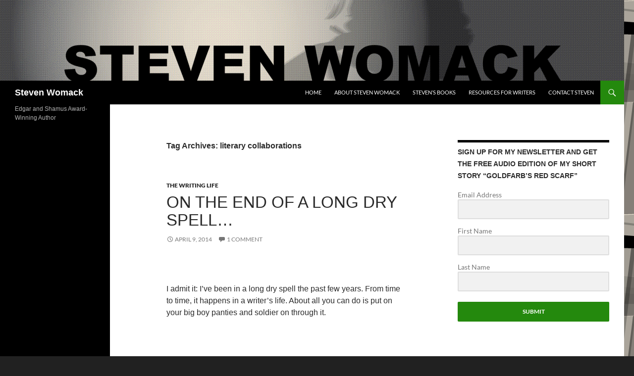

--- FILE ---
content_type: text/css; charset: UTF-8;charset=UTF-8
request_url: https://stevenwomack.com/wp-admin/admin-ajax.php?action=easy-facebook-likebox-customizer-style&ver=6.7.2
body_size: 1852
content:

.efbl_feed_wraper.efbl_skin_873 .efbl-grid-skin .efbl-row.e-outer {
	grid-template-columns: repeat(auto-fill, minmax(33.33%, 1fr));
}

		
.efbl_feed_wraper.efbl_skin_873 .efbl_feeds_holder.efbl_feeds_carousel .owl-nav {
	display: flex;
}

.efbl_feed_wraper.efbl_skin_873 .efbl_feeds_holder.efbl_feeds_carousel .owl-dots {
	display: block;
}

		
		
		.efbl_feed_wraper.efbl_skin_873 .efbl_load_more_holder a.efbl_load_more_btn span {
				background-color: #333;
					color: #fff;
	}
		
		.efbl_feed_wraper.efbl_skin_873 .efbl_load_more_holder a.efbl_load_more_btn:hover span {
				background-color: #5c5c5c;
					color: #fff;
	}
		
		.efbl_feed_wraper.efbl_skin_873 .efbl_header {
				background: transparent;
					color: #000;
					box-shadow: none;
					border-color: #ccc;
					border-style: none;
								border-bottom-width: 1px;
											padding-top: 10px;
					padding-bottom: 10px;
					padding-left: 10px;
					padding-right: 10px;
	}
		
.efbl_feed_wraper.efbl_skin_873 .efbl_header .efbl_header_inner_wrap .efbl_header_content .efbl_header_meta .efbl_header_title {
			font-size: 16px;
	}

.efbl_feed_wraper.efbl_skin_873 .efbl_header .efbl_header_inner_wrap .efbl_header_img img {
	border-radius: 50%;
}

.efbl_feed_wraper.efbl_skin_873 .efbl_header .efbl_header_inner_wrap .efbl_header_content .efbl_header_meta .efbl_cat,
.efbl_feed_wraper.efbl_skin_873 .efbl_header .efbl_header_inner_wrap .efbl_header_content .efbl_header_meta .efbl_followers {
			font-size: 16px;
	}

.efbl_feed_wraper.efbl_skin_873 .efbl_header .efbl_header_inner_wrap .efbl_header_content .efbl_bio {
			font-size: 14px;
	}

		.efbl_feed_wraper.efbl_skin_873 .efbl-story-wrapper,
.efbl_feed_wraper.efbl_skin_873 .efbl-story-wrapper .efbl-thumbnail-wrapper .efbl-thumbnail-col,
.efbl_feed_wraper.efbl_skin_873 .efbl-story-wrapper .efbl-post-footer {
			}

			.efbl_feed_wraper.efbl_skin_873 .efbl-story-wrapper {
	box-shadow: none;
}
	
.efbl_feed_wraper.efbl_skin_873 .efbl-story-wrapper .efbl-thumbnail-wrapper .efbl-thumbnail-col a img {
			}

.efbl_feed_wraper.efbl_skin_873 .efbl-story-wrapper,
.efbl_feed_wraper.efbl_skin_873 .efbl_feeds_carousel .efbl-story-wrapper .efbl-grid-wrapper {
				background-color: #fff;
																}

.efbl_feed_wraper.efbl_skin_873 .efbl-story-wrapper,
.efbl_feed_wraper.efbl_skin_873 .efbl-story-wrapper .efbl-feed-content > .efbl-d-flex .efbl-profile-title span,
.efbl_feed_wraper.efbl_skin_873 .efbl-story-wrapper .efbl-feed-content .description,
.efbl_feed_wraper.efbl_skin_873 .efbl-story-wrapper .efbl-feed-content .description a,
.efbl_feed_wraper.efbl_skin_873 .efbl-story-wrapper .efbl-feed-content .efbl_link_text,
.efbl_feed_wraper.efbl_skin_873 .efbl-story-wrapper .efbl-feed-content .efbl_link_text .efbl_title_link a {
				color: #000;
	}

.efbl_feed_wraper.efbl_skin_873 .efbl-story-wrapper .efbl-post-footer .efbl-reacted-item,
.efbl_feed_wraper.efbl_skin_873 .efbl-story-wrapper .efbl-post-footer .efbl-reacted-item .efbl_all_comments_wrap {
				color: #343a40;
	}

.efbl_feed_wraper.efbl_skin_873 .efbl-story-wrapper .efbl-overlay {
				color: #fff !important;
				}

.efbl_feed_wraper.efbl_skin_873 .efbl-story-wrapper .efbl-overlay .-story-wrapper .efbl-overlay .efbl_multimedia,
.efbl_feed_wraper.efbl_skin_873 .efbl-story-wrapper .efbl-overlay .icon-esf-video-camera {
				color: #fff !important;
	}

.efbl_feed_wraper.efbl_skin_873 .efbl-story-wrapper .efbl-post-footer .efbl-view-on-fb,
.efbl_feed_wraper.efbl_skin_873 .efbl-story-wrapper .efbl-post-footer .esf-share-wrapper .esf-share {
						}

.efbl_feed_wraper.efbl_skin_873 .efbl-story-wrapper .efbl-post-footer .efbl-view-on-fb:hover,
.efbl_feed_wraper.efbl_skin_873 .efbl-story-wrapper .efbl-post-footer .esf-share-wrapper .esf-share:hover {
						}

		
		.efbl_feed_popup_container .efbl-post-detail.efbl-popup-skin-873 .efbl-d-columns-wrapper {
			background-color: #fff;
}

.efbl_feed_popup_container .efbl-post-detail.efbl-popup-skin-873 .efbl-d-columns-wrapper, .efbl_feed_popup_container .efbl-post-detail.efbl-popup-skin-873 .efbl-d-columns-wrapper .efbl-caption .efbl-feed-description, .efbl_feed_popup_container .efbl-post-detail.efbl-popup-skin-873 a, .efbl_feed_popup_container .efbl-post-detail.efbl-popup-skin-873 span {
	
					color: #000;

		
}

.efbl_feed_popup_container .efbl-post-detail.efbl-popup-skin-873 .efbl-d-columns-wrapper .efbl-post-header {

					display: flex;

			
}

.efbl_feed_popup_container .efbl-post-detail.efbl-popup-skin-873 .efbl-d-columns-wrapper .efbl-post-header .efbl-profile-image {

					display: block;

			
}

.efbl_feed_popup_container .efbl-post-detail.efbl-popup-skin-873 .efbl-d-columns-wrapper .efbl-post-header h2 {

					color: #ed6d62;

		
}

.efbl_feed_popup_container .efbl-post-detail.efbl-popup-skin-873 .efbl-d-columns-wrapper .efbl-post-header span {

					color: #9197a3;

		
}

.efbl_feed_popup_container .efbl-post-detail.efbl-popup-skin-873 .efbl-feed-description, .efbl_feed_popup_container .efbl-post-detail.efbl-popup-skin-873 .efbl_link_text {

					display: block;

			
}

.efbl_feed_popup_container .efbl-post-detail.efbl-popup-skin-873 .efbl-d-columns-wrapper .efbl-reactions-box {

					display: flex;

							
}

.efbl_feed_popup_container .efbl-post-detail.efbl-popup-skin-873 .efbl-d-columns-wrapper .efbl-reactions-box .efbl-reactions span {

					color: #000;

		
}


.efbl_feed_popup_container .efbl-post-detail.efbl-popup-skin-873 .efbl-d-columns-wrapper .efbl-reactions-box .efbl-reactions .efbl_popup_likes_main {

					display: flex;

			
}

.efbl_feed_popup_container .efbl-post-detail.efbl-popup-skin-873 .efbl-d-columns-wrapper .efbl-reactions-box .efbl-reactions .efbl-popup-comments-icon-wrapper {

					display: flex;

			
}

.efbl_feed_popup_container .efbl-post-detail.efbl-popup-skin-873 .efbl-commnets, .efbl_feed_popup_container .efbl-post-detail.efbl-popup-skin-873 .efbl-comments-list {

					display: block;

			
}

.efbl_feed_popup_container .efbl-post-detail.efbl-popup-skin-873 .efbl-action-btn {

					display: block;

			
}

.efbl_feed_popup_container .efbl-post-detail.efbl-popup-skin-873 .efbl-d-columns-wrapper .efbl-comments-list .efbl-comment-wrap {

					color: #4b4f52;

		
}
		
.efbl_feed_wraper.efbl_skin_874 .efbl-grid-skin .efbl-row.e-outer {
	grid-template-columns: repeat(auto-fill, minmax(33.33%, 1fr));
}

		
.efbl_feed_wraper.efbl_skin_874 .efbl_feeds_holder.efbl_feeds_carousel .owl-nav {
	display: flex;
}

.efbl_feed_wraper.efbl_skin_874 .efbl_feeds_holder.efbl_feeds_carousel .owl-dots {
	display: block;
}

		
		
		.efbl_feed_wraper.efbl_skin_874 .efbl_load_more_holder a.efbl_load_more_btn span {
				background-color: #333;
					color: #fff;
	}
		
		.efbl_feed_wraper.efbl_skin_874 .efbl_load_more_holder a.efbl_load_more_btn:hover span {
				background-color: #5c5c5c;
					color: #fff;
	}
		
		.efbl_feed_wraper.efbl_skin_874 .efbl_header {
				background: transparent;
					color: #000;
					box-shadow: none;
					border-color: #ccc;
					border-style: none;
								border-bottom-width: 1px;
											padding-top: 10px;
					padding-bottom: 10px;
					padding-left: 10px;
					padding-right: 10px;
	}
		
.efbl_feed_wraper.efbl_skin_874 .efbl_header .efbl_header_inner_wrap .efbl_header_content .efbl_header_meta .efbl_header_title {
			font-size: 16px;
	}

.efbl_feed_wraper.efbl_skin_874 .efbl_header .efbl_header_inner_wrap .efbl_header_img img {
	border-radius: 50%;
}

.efbl_feed_wraper.efbl_skin_874 .efbl_header .efbl_header_inner_wrap .efbl_header_content .efbl_header_meta .efbl_cat,
.efbl_feed_wraper.efbl_skin_874 .efbl_header .efbl_header_inner_wrap .efbl_header_content .efbl_header_meta .efbl_followers {
			font-size: 16px;
	}

.efbl_feed_wraper.efbl_skin_874 .efbl_header .efbl_header_inner_wrap .efbl_header_content .efbl_bio {
			font-size: 14px;
	}

		.efbl_feed_wraper.efbl_skin_874 .efbl-story-wrapper,
.efbl_feed_wraper.efbl_skin_874 .efbl-story-wrapper .efbl-thumbnail-wrapper .efbl-thumbnail-col,
.efbl_feed_wraper.efbl_skin_874 .efbl-story-wrapper .efbl-post-footer {
			}

			.efbl_feed_wraper.efbl_skin_874 .efbl-story-wrapper {
	box-shadow: none;
}
	
.efbl_feed_wraper.efbl_skin_874 .efbl-story-wrapper .efbl-thumbnail-wrapper .efbl-thumbnail-col a img {
			}

.efbl_feed_wraper.efbl_skin_874 .efbl-story-wrapper,
.efbl_feed_wraper.efbl_skin_874 .efbl_feeds_carousel .efbl-story-wrapper .efbl-grid-wrapper {
				background-color: #fff;
																}

.efbl_feed_wraper.efbl_skin_874 .efbl-story-wrapper,
.efbl_feed_wraper.efbl_skin_874 .efbl-story-wrapper .efbl-feed-content > .efbl-d-flex .efbl-profile-title span,
.efbl_feed_wraper.efbl_skin_874 .efbl-story-wrapper .efbl-feed-content .description,
.efbl_feed_wraper.efbl_skin_874 .efbl-story-wrapper .efbl-feed-content .description a,
.efbl_feed_wraper.efbl_skin_874 .efbl-story-wrapper .efbl-feed-content .efbl_link_text,
.efbl_feed_wraper.efbl_skin_874 .efbl-story-wrapper .efbl-feed-content .efbl_link_text .efbl_title_link a {
				color: #000;
	}

.efbl_feed_wraper.efbl_skin_874 .efbl-story-wrapper .efbl-post-footer .efbl-reacted-item,
.efbl_feed_wraper.efbl_skin_874 .efbl-story-wrapper .efbl-post-footer .efbl-reacted-item .efbl_all_comments_wrap {
				color: #343a40;
	}

.efbl_feed_wraper.efbl_skin_874 .efbl-story-wrapper .efbl-overlay {
				color: #fff !important;
				}

.efbl_feed_wraper.efbl_skin_874 .efbl-story-wrapper .efbl-overlay .-story-wrapper .efbl-overlay .efbl_multimedia,
.efbl_feed_wraper.efbl_skin_874 .efbl-story-wrapper .efbl-overlay .icon-esf-video-camera {
				color: #fff !important;
	}

.efbl_feed_wraper.efbl_skin_874 .efbl-story-wrapper .efbl-post-footer .efbl-view-on-fb,
.efbl_feed_wraper.efbl_skin_874 .efbl-story-wrapper .efbl-post-footer .esf-share-wrapper .esf-share {
						}

.efbl_feed_wraper.efbl_skin_874 .efbl-story-wrapper .efbl-post-footer .efbl-view-on-fb:hover,
.efbl_feed_wraper.efbl_skin_874 .efbl-story-wrapper .efbl-post-footer .esf-share-wrapper .esf-share:hover {
						}

		
		.efbl_feed_popup_container .efbl-post-detail.efbl-popup-skin-874 .efbl-d-columns-wrapper {
			background-color: #fff;
}

.efbl_feed_popup_container .efbl-post-detail.efbl-popup-skin-874 .efbl-d-columns-wrapper, .efbl_feed_popup_container .efbl-post-detail.efbl-popup-skin-874 .efbl-d-columns-wrapper .efbl-caption .efbl-feed-description, .efbl_feed_popup_container .efbl-post-detail.efbl-popup-skin-874 a, .efbl_feed_popup_container .efbl-post-detail.efbl-popup-skin-874 span {
	
					color: #000;

		
}

.efbl_feed_popup_container .efbl-post-detail.efbl-popup-skin-874 .efbl-d-columns-wrapper .efbl-post-header {

					display: flex;

			
}

.efbl_feed_popup_container .efbl-post-detail.efbl-popup-skin-874 .efbl-d-columns-wrapper .efbl-post-header .efbl-profile-image {

					display: block;

			
}

.efbl_feed_popup_container .efbl-post-detail.efbl-popup-skin-874 .efbl-d-columns-wrapper .efbl-post-header h2 {

					color: #ed6d62;

		
}

.efbl_feed_popup_container .efbl-post-detail.efbl-popup-skin-874 .efbl-d-columns-wrapper .efbl-post-header span {

					color: #9197a3;

		
}

.efbl_feed_popup_container .efbl-post-detail.efbl-popup-skin-874 .efbl-feed-description, .efbl_feed_popup_container .efbl-post-detail.efbl-popup-skin-874 .efbl_link_text {

					display: block;

			
}

.efbl_feed_popup_container .efbl-post-detail.efbl-popup-skin-874 .efbl-d-columns-wrapper .efbl-reactions-box {

					display: flex;

							
}

.efbl_feed_popup_container .efbl-post-detail.efbl-popup-skin-874 .efbl-d-columns-wrapper .efbl-reactions-box .efbl-reactions span {

					color: #000;

		
}


.efbl_feed_popup_container .efbl-post-detail.efbl-popup-skin-874 .efbl-d-columns-wrapper .efbl-reactions-box .efbl-reactions .efbl_popup_likes_main {

					display: flex;

			
}

.efbl_feed_popup_container .efbl-post-detail.efbl-popup-skin-874 .efbl-d-columns-wrapper .efbl-reactions-box .efbl-reactions .efbl-popup-comments-icon-wrapper {

					display: flex;

			
}

.efbl_feed_popup_container .efbl-post-detail.efbl-popup-skin-874 .efbl-commnets, .efbl_feed_popup_container .efbl-post-detail.efbl-popup-skin-874 .efbl-comments-list {

					display: block;

			
}

.efbl_feed_popup_container .efbl-post-detail.efbl-popup-skin-874 .efbl-action-btn {

					display: block;

			
}

.efbl_feed_popup_container .efbl-post-detail.efbl-popup-skin-874 .efbl-d-columns-wrapper .efbl-comments-list .efbl-comment-wrap {

					color: #4b4f52;

		
}
		
.efbl_feed_wraper.efbl_skin_875 .efbl-grid-skin .efbl-row.e-outer {
	grid-template-columns: repeat(auto-fill, minmax(33.33%, 1fr));
}

		
.efbl_feed_wraper.efbl_skin_875 .efbl_feeds_holder.efbl_feeds_carousel .owl-nav {
	display: flex;
}

.efbl_feed_wraper.efbl_skin_875 .efbl_feeds_holder.efbl_feeds_carousel .owl-dots {
	display: block;
}

		
		
		.efbl_feed_wraper.efbl_skin_875 .efbl_load_more_holder a.efbl_load_more_btn span {
				background-color: #333;
					color: #fff;
	}
		
		.efbl_feed_wraper.efbl_skin_875 .efbl_load_more_holder a.efbl_load_more_btn:hover span {
				background-color: #5c5c5c;
					color: #fff;
	}
		
		.efbl_feed_wraper.efbl_skin_875 .efbl_header {
				background: transparent;
					color: #000;
					box-shadow: none;
					border-color: #ccc;
					border-style: none;
								border-bottom-width: 1px;
											padding-top: 10px;
					padding-bottom: 10px;
					padding-left: 10px;
					padding-right: 10px;
	}
		
.efbl_feed_wraper.efbl_skin_875 .efbl_header .efbl_header_inner_wrap .efbl_header_content .efbl_header_meta .efbl_header_title {
			font-size: 16px;
	}

.efbl_feed_wraper.efbl_skin_875 .efbl_header .efbl_header_inner_wrap .efbl_header_img img {
	border-radius: 50%;
}

.efbl_feed_wraper.efbl_skin_875 .efbl_header .efbl_header_inner_wrap .efbl_header_content .efbl_header_meta .efbl_cat,
.efbl_feed_wraper.efbl_skin_875 .efbl_header .efbl_header_inner_wrap .efbl_header_content .efbl_header_meta .efbl_followers {
			font-size: 16px;
	}

.efbl_feed_wraper.efbl_skin_875 .efbl_header .efbl_header_inner_wrap .efbl_header_content .efbl_bio {
			font-size: 14px;
	}

		.efbl_feed_wraper.efbl_skin_875 .efbl-story-wrapper,
.efbl_feed_wraper.efbl_skin_875 .efbl-story-wrapper .efbl-thumbnail-wrapper .efbl-thumbnail-col,
.efbl_feed_wraper.efbl_skin_875 .efbl-story-wrapper .efbl-post-footer {
			}

			.efbl_feed_wraper.efbl_skin_875 .efbl-story-wrapper {
	box-shadow: none;
}
	
.efbl_feed_wraper.efbl_skin_875 .efbl-story-wrapper .efbl-thumbnail-wrapper .efbl-thumbnail-col a img {
			}

.efbl_feed_wraper.efbl_skin_875 .efbl-story-wrapper,
.efbl_feed_wraper.efbl_skin_875 .efbl_feeds_carousel .efbl-story-wrapper .efbl-grid-wrapper {
				background-color: #fff;
																}

.efbl_feed_wraper.efbl_skin_875 .efbl-story-wrapper,
.efbl_feed_wraper.efbl_skin_875 .efbl-story-wrapper .efbl-feed-content > .efbl-d-flex .efbl-profile-title span,
.efbl_feed_wraper.efbl_skin_875 .efbl-story-wrapper .efbl-feed-content .description,
.efbl_feed_wraper.efbl_skin_875 .efbl-story-wrapper .efbl-feed-content .description a,
.efbl_feed_wraper.efbl_skin_875 .efbl-story-wrapper .efbl-feed-content .efbl_link_text,
.efbl_feed_wraper.efbl_skin_875 .efbl-story-wrapper .efbl-feed-content .efbl_link_text .efbl_title_link a {
				color: #000;
	}

.efbl_feed_wraper.efbl_skin_875 .efbl-story-wrapper .efbl-post-footer .efbl-reacted-item,
.efbl_feed_wraper.efbl_skin_875 .efbl-story-wrapper .efbl-post-footer .efbl-reacted-item .efbl_all_comments_wrap {
				color: #343a40;
	}

.efbl_feed_wraper.efbl_skin_875 .efbl-story-wrapper .efbl-overlay {
				color: #fff !important;
				}

.efbl_feed_wraper.efbl_skin_875 .efbl-story-wrapper .efbl-overlay .-story-wrapper .efbl-overlay .efbl_multimedia,
.efbl_feed_wraper.efbl_skin_875 .efbl-story-wrapper .efbl-overlay .icon-esf-video-camera {
				color: #fff !important;
	}

.efbl_feed_wraper.efbl_skin_875 .efbl-story-wrapper .efbl-post-footer .efbl-view-on-fb,
.efbl_feed_wraper.efbl_skin_875 .efbl-story-wrapper .efbl-post-footer .esf-share-wrapper .esf-share {
						}

.efbl_feed_wraper.efbl_skin_875 .efbl-story-wrapper .efbl-post-footer .efbl-view-on-fb:hover,
.efbl_feed_wraper.efbl_skin_875 .efbl-story-wrapper .efbl-post-footer .esf-share-wrapper .esf-share:hover {
						}

		
		.efbl_feed_popup_container .efbl-post-detail.efbl-popup-skin-875 .efbl-d-columns-wrapper {
			background-color: #fff;
}

.efbl_feed_popup_container .efbl-post-detail.efbl-popup-skin-875 .efbl-d-columns-wrapper, .efbl_feed_popup_container .efbl-post-detail.efbl-popup-skin-875 .efbl-d-columns-wrapper .efbl-caption .efbl-feed-description, .efbl_feed_popup_container .efbl-post-detail.efbl-popup-skin-875 a, .efbl_feed_popup_container .efbl-post-detail.efbl-popup-skin-875 span {
	
					color: #000;

		
}

.efbl_feed_popup_container .efbl-post-detail.efbl-popup-skin-875 .efbl-d-columns-wrapper .efbl-post-header {

					display: flex;

			
}

.efbl_feed_popup_container .efbl-post-detail.efbl-popup-skin-875 .efbl-d-columns-wrapper .efbl-post-header .efbl-profile-image {

					display: block;

			
}

.efbl_feed_popup_container .efbl-post-detail.efbl-popup-skin-875 .efbl-d-columns-wrapper .efbl-post-header h2 {

					color: #ed6d62;

		
}

.efbl_feed_popup_container .efbl-post-detail.efbl-popup-skin-875 .efbl-d-columns-wrapper .efbl-post-header span {

					color: #9197a3;

		
}

.efbl_feed_popup_container .efbl-post-detail.efbl-popup-skin-875 .efbl-feed-description, .efbl_feed_popup_container .efbl-post-detail.efbl-popup-skin-875 .efbl_link_text {

					display: block;

			
}

.efbl_feed_popup_container .efbl-post-detail.efbl-popup-skin-875 .efbl-d-columns-wrapper .efbl-reactions-box {

					display: flex;

							
}

.efbl_feed_popup_container .efbl-post-detail.efbl-popup-skin-875 .efbl-d-columns-wrapper .efbl-reactions-box .efbl-reactions span {

					color: #000;

		
}


.efbl_feed_popup_container .efbl-post-detail.efbl-popup-skin-875 .efbl-d-columns-wrapper .efbl-reactions-box .efbl-reactions .efbl_popup_likes_main {

					display: flex;

			
}

.efbl_feed_popup_container .efbl-post-detail.efbl-popup-skin-875 .efbl-d-columns-wrapper .efbl-reactions-box .efbl-reactions .efbl-popup-comments-icon-wrapper {

					display: flex;

			
}

.efbl_feed_popup_container .efbl-post-detail.efbl-popup-skin-875 .efbl-commnets, .efbl_feed_popup_container .efbl-post-detail.efbl-popup-skin-875 .efbl-comments-list {

					display: block;

			
}

.efbl_feed_popup_container .efbl-post-detail.efbl-popup-skin-875 .efbl-action-btn {

					display: block;

			
}

.efbl_feed_popup_container .efbl-post-detail.efbl-popup-skin-875 .efbl-d-columns-wrapper .efbl-comments-list .efbl-comment-wrap {

					color: #4b4f52;

		
}
		
.efbl_feed_wraper.efbl_skin_880 .efbl-grid-skin .efbl-row.e-outer {
	grid-template-columns: repeat(auto-fill, minmax(33.33%, 1fr));
}

		
.efbl_feed_wraper.efbl_skin_880 .efbl_feeds_holder.efbl_feeds_carousel .owl-nav {
	display: flex;
}

.efbl_feed_wraper.efbl_skin_880 .efbl_feeds_holder.efbl_feeds_carousel .owl-dots {
	display: block;
}

		
		
		.efbl_feed_wraper.efbl_skin_880 .efbl_load_more_holder a.efbl_load_more_btn span {
				background-color: #333;
					color: #fff;
	}
		
		.efbl_feed_wraper.efbl_skin_880 .efbl_load_more_holder a.efbl_load_more_btn:hover span {
				background-color: #5c5c5c;
					color: #fff;
	}
		
		.efbl_feed_wraper.efbl_skin_880 .efbl_header {
				background: transparent;
					color: #000;
					box-shadow: none;
					border-color: #ccc;
					border-style: none;
								border-bottom-width: 1px;
											padding-top: 10px;
					padding-bottom: 10px;
					padding-left: 10px;
					padding-right: 10px;
	}
		
.efbl_feed_wraper.efbl_skin_880 .efbl_header .efbl_header_inner_wrap .efbl_header_content .efbl_header_meta .efbl_header_title {
			font-size: 16px;
	}

.efbl_feed_wraper.efbl_skin_880 .efbl_header .efbl_header_inner_wrap .efbl_header_img img {
	border-radius: 50%;
}

.efbl_feed_wraper.efbl_skin_880 .efbl_header .efbl_header_inner_wrap .efbl_header_content .efbl_header_meta .efbl_cat,
.efbl_feed_wraper.efbl_skin_880 .efbl_header .efbl_header_inner_wrap .efbl_header_content .efbl_header_meta .efbl_followers {
			font-size: 16px;
	}

.efbl_feed_wraper.efbl_skin_880 .efbl_header .efbl_header_inner_wrap .efbl_header_content .efbl_bio {
			font-size: 14px;
	}

		.efbl_feed_wraper.efbl_skin_880 .efbl-story-wrapper,
.efbl_feed_wraper.efbl_skin_880 .efbl-story-wrapper .efbl-thumbnail-wrapper .efbl-thumbnail-col,
.efbl_feed_wraper.efbl_skin_880 .efbl-story-wrapper .efbl-post-footer {
			}

			.efbl_feed_wraper.efbl_skin_880 .efbl-story-wrapper {
	box-shadow: none;
}
	
.efbl_feed_wraper.efbl_skin_880 .efbl-story-wrapper .efbl-thumbnail-wrapper .efbl-thumbnail-col a img {
			}

.efbl_feed_wraper.efbl_skin_880 .efbl-story-wrapper,
.efbl_feed_wraper.efbl_skin_880 .efbl_feeds_carousel .efbl-story-wrapper .efbl-grid-wrapper {
				background-color: #fff;
																}

.efbl_feed_wraper.efbl_skin_880 .efbl-story-wrapper,
.efbl_feed_wraper.efbl_skin_880 .efbl-story-wrapper .efbl-feed-content > .efbl-d-flex .efbl-profile-title span,
.efbl_feed_wraper.efbl_skin_880 .efbl-story-wrapper .efbl-feed-content .description,
.efbl_feed_wraper.efbl_skin_880 .efbl-story-wrapper .efbl-feed-content .description a,
.efbl_feed_wraper.efbl_skin_880 .efbl-story-wrapper .efbl-feed-content .efbl_link_text,
.efbl_feed_wraper.efbl_skin_880 .efbl-story-wrapper .efbl-feed-content .efbl_link_text .efbl_title_link a {
				color: #000;
	}

.efbl_feed_wraper.efbl_skin_880 .efbl-story-wrapper .efbl-post-footer .efbl-reacted-item,
.efbl_feed_wraper.efbl_skin_880 .efbl-story-wrapper .efbl-post-footer .efbl-reacted-item .efbl_all_comments_wrap {
				color: #343a40;
	}

.efbl_feed_wraper.efbl_skin_880 .efbl-story-wrapper .efbl-overlay {
				color: #fff !important;
				}

.efbl_feed_wraper.efbl_skin_880 .efbl-story-wrapper .efbl-overlay .-story-wrapper .efbl-overlay .efbl_multimedia,
.efbl_feed_wraper.efbl_skin_880 .efbl-story-wrapper .efbl-overlay .icon-esf-video-camera {
				color: #fff !important;
	}

.efbl_feed_wraper.efbl_skin_880 .efbl-story-wrapper .efbl-post-footer .efbl-view-on-fb,
.efbl_feed_wraper.efbl_skin_880 .efbl-story-wrapper .efbl-post-footer .esf-share-wrapper .esf-share {
						}

.efbl_feed_wraper.efbl_skin_880 .efbl-story-wrapper .efbl-post-footer .efbl-view-on-fb:hover,
.efbl_feed_wraper.efbl_skin_880 .efbl-story-wrapper .efbl-post-footer .esf-share-wrapper .esf-share:hover {
						}

		
		.efbl_feed_popup_container .efbl-post-detail.efbl-popup-skin-880 .efbl-d-columns-wrapper {
			background-color: #fff;
}

.efbl_feed_popup_container .efbl-post-detail.efbl-popup-skin-880 .efbl-d-columns-wrapper, .efbl_feed_popup_container .efbl-post-detail.efbl-popup-skin-880 .efbl-d-columns-wrapper .efbl-caption .efbl-feed-description, .efbl_feed_popup_container .efbl-post-detail.efbl-popup-skin-880 a, .efbl_feed_popup_container .efbl-post-detail.efbl-popup-skin-880 span {
	
					color: #000;

		
}

.efbl_feed_popup_container .efbl-post-detail.efbl-popup-skin-880 .efbl-d-columns-wrapper .efbl-post-header {

					display: flex;

			
}

.efbl_feed_popup_container .efbl-post-detail.efbl-popup-skin-880 .efbl-d-columns-wrapper .efbl-post-header .efbl-profile-image {

					display: block;

			
}

.efbl_feed_popup_container .efbl-post-detail.efbl-popup-skin-880 .efbl-d-columns-wrapper .efbl-post-header h2 {

					color: #ed6d62;

		
}

.efbl_feed_popup_container .efbl-post-detail.efbl-popup-skin-880 .efbl-d-columns-wrapper .efbl-post-header span {

					color: #9197a3;

		
}

.efbl_feed_popup_container .efbl-post-detail.efbl-popup-skin-880 .efbl-feed-description, .efbl_feed_popup_container .efbl-post-detail.efbl-popup-skin-880 .efbl_link_text {

					display: block;

			
}

.efbl_feed_popup_container .efbl-post-detail.efbl-popup-skin-880 .efbl-d-columns-wrapper .efbl-reactions-box {

					display: flex;

							
}

.efbl_feed_popup_container .efbl-post-detail.efbl-popup-skin-880 .efbl-d-columns-wrapper .efbl-reactions-box .efbl-reactions span {

					color: #000;

		
}


.efbl_feed_popup_container .efbl-post-detail.efbl-popup-skin-880 .efbl-d-columns-wrapper .efbl-reactions-box .efbl-reactions .efbl_popup_likes_main {

					display: flex;

			
}

.efbl_feed_popup_container .efbl-post-detail.efbl-popup-skin-880 .efbl-d-columns-wrapper .efbl-reactions-box .efbl-reactions .efbl-popup-comments-icon-wrapper {

					display: flex;

			
}

.efbl_feed_popup_container .efbl-post-detail.efbl-popup-skin-880 .efbl-commnets, .efbl_feed_popup_container .efbl-post-detail.efbl-popup-skin-880 .efbl-comments-list {

					display: block;

			
}

.efbl_feed_popup_container .efbl-post-detail.efbl-popup-skin-880 .efbl-action-btn {

					display: block;

			
}

.efbl_feed_popup_container .efbl-post-detail.efbl-popup-skin-880 .efbl-d-columns-wrapper .efbl-comments-list .efbl-comment-wrap {

					color: #4b4f52;

		
}
		
.efbl_feed_wraper.efbl_skin_879 .efbl-grid-skin .efbl-row.e-outer {
	grid-template-columns: repeat(auto-fill, minmax(33.33%, 1fr));
}

		
.efbl_feed_wraper.efbl_skin_879 .efbl_feeds_holder.efbl_feeds_carousel .owl-nav {
	display: flex;
}

.efbl_feed_wraper.efbl_skin_879 .efbl_feeds_holder.efbl_feeds_carousel .owl-dots {
	display: block;
}

		
		
		.efbl_feed_wraper.efbl_skin_879 .efbl_load_more_holder a.efbl_load_more_btn span {
				background-color: #333;
					color: #fff;
	}
		
		.efbl_feed_wraper.efbl_skin_879 .efbl_load_more_holder a.efbl_load_more_btn:hover span {
				background-color: #5c5c5c;
					color: #fff;
	}
		
		.efbl_feed_wraper.efbl_skin_879 .efbl_header {
				background: transparent;
					color: #000;
					box-shadow: none;
					border-color: #ccc;
					border-style: none;
								border-bottom-width: 1px;
											padding-top: 10px;
					padding-bottom: 10px;
					padding-left: 10px;
					padding-right: 10px;
	}
		
.efbl_feed_wraper.efbl_skin_879 .efbl_header .efbl_header_inner_wrap .efbl_header_content .efbl_header_meta .efbl_header_title {
			font-size: 16px;
	}

.efbl_feed_wraper.efbl_skin_879 .efbl_header .efbl_header_inner_wrap .efbl_header_img img {
	border-radius: 50%;
}

.efbl_feed_wraper.efbl_skin_879 .efbl_header .efbl_header_inner_wrap .efbl_header_content .efbl_header_meta .efbl_cat,
.efbl_feed_wraper.efbl_skin_879 .efbl_header .efbl_header_inner_wrap .efbl_header_content .efbl_header_meta .efbl_followers {
			font-size: 16px;
	}

.efbl_feed_wraper.efbl_skin_879 .efbl_header .efbl_header_inner_wrap .efbl_header_content .efbl_bio {
			font-size: 14px;
	}

		.efbl_feed_wraper.efbl_skin_879 .efbl-story-wrapper,
.efbl_feed_wraper.efbl_skin_879 .efbl-story-wrapper .efbl-thumbnail-wrapper .efbl-thumbnail-col,
.efbl_feed_wraper.efbl_skin_879 .efbl-story-wrapper .efbl-post-footer {
			}

			.efbl_feed_wraper.efbl_skin_879 .efbl-story-wrapper {
	box-shadow: none;
}
	
.efbl_feed_wraper.efbl_skin_879 .efbl-story-wrapper .efbl-thumbnail-wrapper .efbl-thumbnail-col a img {
			}

.efbl_feed_wraper.efbl_skin_879 .efbl-story-wrapper,
.efbl_feed_wraper.efbl_skin_879 .efbl_feeds_carousel .efbl-story-wrapper .efbl-grid-wrapper {
				background-color: #fff;
																}

.efbl_feed_wraper.efbl_skin_879 .efbl-story-wrapper,
.efbl_feed_wraper.efbl_skin_879 .efbl-story-wrapper .efbl-feed-content > .efbl-d-flex .efbl-profile-title span,
.efbl_feed_wraper.efbl_skin_879 .efbl-story-wrapper .efbl-feed-content .description,
.efbl_feed_wraper.efbl_skin_879 .efbl-story-wrapper .efbl-feed-content .description a,
.efbl_feed_wraper.efbl_skin_879 .efbl-story-wrapper .efbl-feed-content .efbl_link_text,
.efbl_feed_wraper.efbl_skin_879 .efbl-story-wrapper .efbl-feed-content .efbl_link_text .efbl_title_link a {
				color: #000;
	}

.efbl_feed_wraper.efbl_skin_879 .efbl-story-wrapper .efbl-post-footer .efbl-reacted-item,
.efbl_feed_wraper.efbl_skin_879 .efbl-story-wrapper .efbl-post-footer .efbl-reacted-item .efbl_all_comments_wrap {
				color: #343a40;
	}

.efbl_feed_wraper.efbl_skin_879 .efbl-story-wrapper .efbl-overlay {
				color: #fff !important;
				}

.efbl_feed_wraper.efbl_skin_879 .efbl-story-wrapper .efbl-overlay .-story-wrapper .efbl-overlay .efbl_multimedia,
.efbl_feed_wraper.efbl_skin_879 .efbl-story-wrapper .efbl-overlay .icon-esf-video-camera {
				color: #fff !important;
	}

.efbl_feed_wraper.efbl_skin_879 .efbl-story-wrapper .efbl-post-footer .efbl-view-on-fb,
.efbl_feed_wraper.efbl_skin_879 .efbl-story-wrapper .efbl-post-footer .esf-share-wrapper .esf-share {
						}

.efbl_feed_wraper.efbl_skin_879 .efbl-story-wrapper .efbl-post-footer .efbl-view-on-fb:hover,
.efbl_feed_wraper.efbl_skin_879 .efbl-story-wrapper .efbl-post-footer .esf-share-wrapper .esf-share:hover {
						}

		
		.efbl_feed_popup_container .efbl-post-detail.efbl-popup-skin-879 .efbl-d-columns-wrapper {
			background-color: #fff;
}

.efbl_feed_popup_container .efbl-post-detail.efbl-popup-skin-879 .efbl-d-columns-wrapper, .efbl_feed_popup_container .efbl-post-detail.efbl-popup-skin-879 .efbl-d-columns-wrapper .efbl-caption .efbl-feed-description, .efbl_feed_popup_container .efbl-post-detail.efbl-popup-skin-879 a, .efbl_feed_popup_container .efbl-post-detail.efbl-popup-skin-879 span {
	
					color: #000;

		
}

.efbl_feed_popup_container .efbl-post-detail.efbl-popup-skin-879 .efbl-d-columns-wrapper .efbl-post-header {

					display: flex;

			
}

.efbl_feed_popup_container .efbl-post-detail.efbl-popup-skin-879 .efbl-d-columns-wrapper .efbl-post-header .efbl-profile-image {

					display: block;

			
}

.efbl_feed_popup_container .efbl-post-detail.efbl-popup-skin-879 .efbl-d-columns-wrapper .efbl-post-header h2 {

					color: #ed6d62;

		
}

.efbl_feed_popup_container .efbl-post-detail.efbl-popup-skin-879 .efbl-d-columns-wrapper .efbl-post-header span {

					color: #9197a3;

		
}

.efbl_feed_popup_container .efbl-post-detail.efbl-popup-skin-879 .efbl-feed-description, .efbl_feed_popup_container .efbl-post-detail.efbl-popup-skin-879 .efbl_link_text {

					display: block;

			
}

.efbl_feed_popup_container .efbl-post-detail.efbl-popup-skin-879 .efbl-d-columns-wrapper .efbl-reactions-box {

					display: flex;

							
}

.efbl_feed_popup_container .efbl-post-detail.efbl-popup-skin-879 .efbl-d-columns-wrapper .efbl-reactions-box .efbl-reactions span {

					color: #000;

		
}


.efbl_feed_popup_container .efbl-post-detail.efbl-popup-skin-879 .efbl-d-columns-wrapper .efbl-reactions-box .efbl-reactions .efbl_popup_likes_main {

					display: flex;

			
}

.efbl_feed_popup_container .efbl-post-detail.efbl-popup-skin-879 .efbl-d-columns-wrapper .efbl-reactions-box .efbl-reactions .efbl-popup-comments-icon-wrapper {

					display: flex;

			
}

.efbl_feed_popup_container .efbl-post-detail.efbl-popup-skin-879 .efbl-commnets, .efbl_feed_popup_container .efbl-post-detail.efbl-popup-skin-879 .efbl-comments-list {

					display: block;

			
}

.efbl_feed_popup_container .efbl-post-detail.efbl-popup-skin-879 .efbl-action-btn {

					display: block;

			
}

.efbl_feed_popup_container .efbl-post-detail.efbl-popup-skin-879 .efbl-d-columns-wrapper .efbl-comments-list .efbl-comment-wrap {

					color: #4b4f52;

		
}
		
.efbl_feed_wraper.efbl_skin_878 .efbl-grid-skin .efbl-row.e-outer {
	grid-template-columns: repeat(auto-fill, minmax(33.33%, 1fr));
}

		
.efbl_feed_wraper.efbl_skin_878 .efbl_feeds_holder.efbl_feeds_carousel .owl-nav {
	display: flex;
}

.efbl_feed_wraper.efbl_skin_878 .efbl_feeds_holder.efbl_feeds_carousel .owl-dots {
	display: block;
}

		
		
		.efbl_feed_wraper.efbl_skin_878 .efbl_load_more_holder a.efbl_load_more_btn span {
				background-color: #333;
					color: #fff;
	}
		
		.efbl_feed_wraper.efbl_skin_878 .efbl_load_more_holder a.efbl_load_more_btn:hover span {
				background-color: #5c5c5c;
					color: #fff;
	}
		
		.efbl_feed_wraper.efbl_skin_878 .efbl_header {
				background: transparent;
					color: #000;
					box-shadow: none;
					border-color: #ccc;
					border-style: none;
								border-bottom-width: 1px;
											padding-top: 10px;
					padding-bottom: 10px;
					padding-left: 10px;
					padding-right: 10px;
	}
		
.efbl_feed_wraper.efbl_skin_878 .efbl_header .efbl_header_inner_wrap .efbl_header_content .efbl_header_meta .efbl_header_title {
			font-size: 16px;
	}

.efbl_feed_wraper.efbl_skin_878 .efbl_header .efbl_header_inner_wrap .efbl_header_img img {
	border-radius: 50%;
}

.efbl_feed_wraper.efbl_skin_878 .efbl_header .efbl_header_inner_wrap .efbl_header_content .efbl_header_meta .efbl_cat,
.efbl_feed_wraper.efbl_skin_878 .efbl_header .efbl_header_inner_wrap .efbl_header_content .efbl_header_meta .efbl_followers {
			font-size: 16px;
	}

.efbl_feed_wraper.efbl_skin_878 .efbl_header .efbl_header_inner_wrap .efbl_header_content .efbl_bio {
			font-size: 14px;
	}

		.efbl_feed_wraper.efbl_skin_878 .efbl-story-wrapper,
.efbl_feed_wraper.efbl_skin_878 .efbl-story-wrapper .efbl-thumbnail-wrapper .efbl-thumbnail-col,
.efbl_feed_wraper.efbl_skin_878 .efbl-story-wrapper .efbl-post-footer {
			}

			.efbl_feed_wraper.efbl_skin_878 .efbl-story-wrapper {
	box-shadow: none;
}
	
.efbl_feed_wraper.efbl_skin_878 .efbl-story-wrapper .efbl-thumbnail-wrapper .efbl-thumbnail-col a img {
			}

.efbl_feed_wraper.efbl_skin_878 .efbl-story-wrapper,
.efbl_feed_wraper.efbl_skin_878 .efbl_feeds_carousel .efbl-story-wrapper .efbl-grid-wrapper {
				background-color: #fff;
																}

.efbl_feed_wraper.efbl_skin_878 .efbl-story-wrapper,
.efbl_feed_wraper.efbl_skin_878 .efbl-story-wrapper .efbl-feed-content > .efbl-d-flex .efbl-profile-title span,
.efbl_feed_wraper.efbl_skin_878 .efbl-story-wrapper .efbl-feed-content .description,
.efbl_feed_wraper.efbl_skin_878 .efbl-story-wrapper .efbl-feed-content .description a,
.efbl_feed_wraper.efbl_skin_878 .efbl-story-wrapper .efbl-feed-content .efbl_link_text,
.efbl_feed_wraper.efbl_skin_878 .efbl-story-wrapper .efbl-feed-content .efbl_link_text .efbl_title_link a {
				color: #000;
	}

.efbl_feed_wraper.efbl_skin_878 .efbl-story-wrapper .efbl-post-footer .efbl-reacted-item,
.efbl_feed_wraper.efbl_skin_878 .efbl-story-wrapper .efbl-post-footer .efbl-reacted-item .efbl_all_comments_wrap {
				color: #343a40;
	}

.efbl_feed_wraper.efbl_skin_878 .efbl-story-wrapper .efbl-overlay {
				color: #fff !important;
				}

.efbl_feed_wraper.efbl_skin_878 .efbl-story-wrapper .efbl-overlay .-story-wrapper .efbl-overlay .efbl_multimedia,
.efbl_feed_wraper.efbl_skin_878 .efbl-story-wrapper .efbl-overlay .icon-esf-video-camera {
				color: #fff !important;
	}

.efbl_feed_wraper.efbl_skin_878 .efbl-story-wrapper .efbl-post-footer .efbl-view-on-fb,
.efbl_feed_wraper.efbl_skin_878 .efbl-story-wrapper .efbl-post-footer .esf-share-wrapper .esf-share {
						}

.efbl_feed_wraper.efbl_skin_878 .efbl-story-wrapper .efbl-post-footer .efbl-view-on-fb:hover,
.efbl_feed_wraper.efbl_skin_878 .efbl-story-wrapper .efbl-post-footer .esf-share-wrapper .esf-share:hover {
						}

		
		.efbl_feed_popup_container .efbl-post-detail.efbl-popup-skin-878 .efbl-d-columns-wrapper {
			background-color: #fff;
}

.efbl_feed_popup_container .efbl-post-detail.efbl-popup-skin-878 .efbl-d-columns-wrapper, .efbl_feed_popup_container .efbl-post-detail.efbl-popup-skin-878 .efbl-d-columns-wrapper .efbl-caption .efbl-feed-description, .efbl_feed_popup_container .efbl-post-detail.efbl-popup-skin-878 a, .efbl_feed_popup_container .efbl-post-detail.efbl-popup-skin-878 span {
	
					color: #000;

		
}

.efbl_feed_popup_container .efbl-post-detail.efbl-popup-skin-878 .efbl-d-columns-wrapper .efbl-post-header {

					display: flex;

			
}

.efbl_feed_popup_container .efbl-post-detail.efbl-popup-skin-878 .efbl-d-columns-wrapper .efbl-post-header .efbl-profile-image {

					display: block;

			
}

.efbl_feed_popup_container .efbl-post-detail.efbl-popup-skin-878 .efbl-d-columns-wrapper .efbl-post-header h2 {

					color: #ed6d62;

		
}

.efbl_feed_popup_container .efbl-post-detail.efbl-popup-skin-878 .efbl-d-columns-wrapper .efbl-post-header span {

					color: #9197a3;

		
}

.efbl_feed_popup_container .efbl-post-detail.efbl-popup-skin-878 .efbl-feed-description, .efbl_feed_popup_container .efbl-post-detail.efbl-popup-skin-878 .efbl_link_text {

					display: block;

			
}

.efbl_feed_popup_container .efbl-post-detail.efbl-popup-skin-878 .efbl-d-columns-wrapper .efbl-reactions-box {

					display: flex;

							
}

.efbl_feed_popup_container .efbl-post-detail.efbl-popup-skin-878 .efbl-d-columns-wrapper .efbl-reactions-box .efbl-reactions span {

					color: #000;

		
}


.efbl_feed_popup_container .efbl-post-detail.efbl-popup-skin-878 .efbl-d-columns-wrapper .efbl-reactions-box .efbl-reactions .efbl_popup_likes_main {

					display: flex;

			
}

.efbl_feed_popup_container .efbl-post-detail.efbl-popup-skin-878 .efbl-d-columns-wrapper .efbl-reactions-box .efbl-reactions .efbl-popup-comments-icon-wrapper {

					display: flex;

			
}

.efbl_feed_popup_container .efbl-post-detail.efbl-popup-skin-878 .efbl-commnets, .efbl_feed_popup_container .efbl-post-detail.efbl-popup-skin-878 .efbl-comments-list {

					display: block;

			
}

.efbl_feed_popup_container .efbl-post-detail.efbl-popup-skin-878 .efbl-action-btn {

					display: block;

			
}

.efbl_feed_popup_container .efbl-post-detail.efbl-popup-skin-878 .efbl-d-columns-wrapper .efbl-comments-list .efbl-comment-wrap {

					color: #4b4f52;

		
}
		
.efbl_feed_wraper.efbl_skin_884 .efbl-grid-skin .efbl-row.e-outer {
	grid-template-columns: repeat(auto-fill, minmax(33.33%, 1fr));
}

		
.efbl_feed_wraper.efbl_skin_884 .efbl_feeds_holder.efbl_feeds_carousel .owl-nav {
	display: flex;
}

.efbl_feed_wraper.efbl_skin_884 .efbl_feeds_holder.efbl_feeds_carousel .owl-dots {
	display: block;
}

		
		
		.efbl_feed_wraper.efbl_skin_884 .efbl_load_more_holder a.efbl_load_more_btn span {
				background-color: #333;
					color: #fff;
	}
		
		.efbl_feed_wraper.efbl_skin_884 .efbl_load_more_holder a.efbl_load_more_btn:hover span {
				background-color: #5c5c5c;
					color: #fff;
	}
		
		.efbl_feed_wraper.efbl_skin_884 .efbl_header {
				background: transparent;
					color: #000;
					box-shadow: none;
					border-color: #ccc;
					border-style: none;
								border-bottom-width: 1px;
											padding-top: 10px;
					padding-bottom: 10px;
					padding-left: 10px;
					padding-right: 10px;
	}
		
.efbl_feed_wraper.efbl_skin_884 .efbl_header .efbl_header_inner_wrap .efbl_header_content .efbl_header_meta .efbl_header_title {
			font-size: 16px;
	}

.efbl_feed_wraper.efbl_skin_884 .efbl_header .efbl_header_inner_wrap .efbl_header_img img {
	border-radius: 50%;
}

.efbl_feed_wraper.efbl_skin_884 .efbl_header .efbl_header_inner_wrap .efbl_header_content .efbl_header_meta .efbl_cat,
.efbl_feed_wraper.efbl_skin_884 .efbl_header .efbl_header_inner_wrap .efbl_header_content .efbl_header_meta .efbl_followers {
			font-size: 16px;
	}

.efbl_feed_wraper.efbl_skin_884 .efbl_header .efbl_header_inner_wrap .efbl_header_content .efbl_bio {
			font-size: 14px;
	}

		.efbl_feed_wraper.efbl_skin_884 .efbl-story-wrapper,
.efbl_feed_wraper.efbl_skin_884 .efbl-story-wrapper .efbl-thumbnail-wrapper .efbl-thumbnail-col,
.efbl_feed_wraper.efbl_skin_884 .efbl-story-wrapper .efbl-post-footer {
			}

			.efbl_feed_wraper.efbl_skin_884 .efbl-story-wrapper {
	box-shadow: none;
}
	
.efbl_feed_wraper.efbl_skin_884 .efbl-story-wrapper .efbl-thumbnail-wrapper .efbl-thumbnail-col a img {
			}

.efbl_feed_wraper.efbl_skin_884 .efbl-story-wrapper,
.efbl_feed_wraper.efbl_skin_884 .efbl_feeds_carousel .efbl-story-wrapper .efbl-grid-wrapper {
				background-color: #fff;
																}

.efbl_feed_wraper.efbl_skin_884 .efbl-story-wrapper,
.efbl_feed_wraper.efbl_skin_884 .efbl-story-wrapper .efbl-feed-content > .efbl-d-flex .efbl-profile-title span,
.efbl_feed_wraper.efbl_skin_884 .efbl-story-wrapper .efbl-feed-content .description,
.efbl_feed_wraper.efbl_skin_884 .efbl-story-wrapper .efbl-feed-content .description a,
.efbl_feed_wraper.efbl_skin_884 .efbl-story-wrapper .efbl-feed-content .efbl_link_text,
.efbl_feed_wraper.efbl_skin_884 .efbl-story-wrapper .efbl-feed-content .efbl_link_text .efbl_title_link a {
				color: #000;
	}

.efbl_feed_wraper.efbl_skin_884 .efbl-story-wrapper .efbl-post-footer .efbl-reacted-item,
.efbl_feed_wraper.efbl_skin_884 .efbl-story-wrapper .efbl-post-footer .efbl-reacted-item .efbl_all_comments_wrap {
				color: #343a40;
	}

.efbl_feed_wraper.efbl_skin_884 .efbl-story-wrapper .efbl-overlay {
				color: #fff !important;
				}

.efbl_feed_wraper.efbl_skin_884 .efbl-story-wrapper .efbl-overlay .-story-wrapper .efbl-overlay .efbl_multimedia,
.efbl_feed_wraper.efbl_skin_884 .efbl-story-wrapper .efbl-overlay .icon-esf-video-camera {
				color: #fff !important;
	}

.efbl_feed_wraper.efbl_skin_884 .efbl-story-wrapper .efbl-post-footer .efbl-view-on-fb,
.efbl_feed_wraper.efbl_skin_884 .efbl-story-wrapper .efbl-post-footer .esf-share-wrapper .esf-share {
						}

.efbl_feed_wraper.efbl_skin_884 .efbl-story-wrapper .efbl-post-footer .efbl-view-on-fb:hover,
.efbl_feed_wraper.efbl_skin_884 .efbl-story-wrapper .efbl-post-footer .esf-share-wrapper .esf-share:hover {
						}

		
		.efbl_feed_popup_container .efbl-post-detail.efbl-popup-skin-884 .efbl-d-columns-wrapper {
			background-color: #fff;
}

.efbl_feed_popup_container .efbl-post-detail.efbl-popup-skin-884 .efbl-d-columns-wrapper, .efbl_feed_popup_container .efbl-post-detail.efbl-popup-skin-884 .efbl-d-columns-wrapper .efbl-caption .efbl-feed-description, .efbl_feed_popup_container .efbl-post-detail.efbl-popup-skin-884 a, .efbl_feed_popup_container .efbl-post-detail.efbl-popup-skin-884 span {
	
					color: #000;

		
}

.efbl_feed_popup_container .efbl-post-detail.efbl-popup-skin-884 .efbl-d-columns-wrapper .efbl-post-header {

					display: flex;

			
}

.efbl_feed_popup_container .efbl-post-detail.efbl-popup-skin-884 .efbl-d-columns-wrapper .efbl-post-header .efbl-profile-image {

					display: block;

			
}

.efbl_feed_popup_container .efbl-post-detail.efbl-popup-skin-884 .efbl-d-columns-wrapper .efbl-post-header h2 {

					color: #ed6d62;

		
}

.efbl_feed_popup_container .efbl-post-detail.efbl-popup-skin-884 .efbl-d-columns-wrapper .efbl-post-header span {

					color: #9197a3;

		
}

.efbl_feed_popup_container .efbl-post-detail.efbl-popup-skin-884 .efbl-feed-description, .efbl_feed_popup_container .efbl-post-detail.efbl-popup-skin-884 .efbl_link_text {

					display: block;

			
}

.efbl_feed_popup_container .efbl-post-detail.efbl-popup-skin-884 .efbl-d-columns-wrapper .efbl-reactions-box {

					display: flex;

							
}

.efbl_feed_popup_container .efbl-post-detail.efbl-popup-skin-884 .efbl-d-columns-wrapper .efbl-reactions-box .efbl-reactions span {

					color: #000;

		
}


.efbl_feed_popup_container .efbl-post-detail.efbl-popup-skin-884 .efbl-d-columns-wrapper .efbl-reactions-box .efbl-reactions .efbl_popup_likes_main {

					display: flex;

			
}

.efbl_feed_popup_container .efbl-post-detail.efbl-popup-skin-884 .efbl-d-columns-wrapper .efbl-reactions-box .efbl-reactions .efbl-popup-comments-icon-wrapper {

					display: flex;

			
}

.efbl_feed_popup_container .efbl-post-detail.efbl-popup-skin-884 .efbl-commnets, .efbl_feed_popup_container .efbl-post-detail.efbl-popup-skin-884 .efbl-comments-list {

					display: block;

			
}

.efbl_feed_popup_container .efbl-post-detail.efbl-popup-skin-884 .efbl-action-btn {

					display: block;

			
}

.efbl_feed_popup_container .efbl-post-detail.efbl-popup-skin-884 .efbl-d-columns-wrapper .efbl-comments-list .efbl-comment-wrap {

					color: #4b4f52;

		
}
		
.efbl_feed_wraper.efbl_skin_885 .efbl-grid-skin .efbl-row.e-outer {
	grid-template-columns: repeat(auto-fill, minmax(33.33%, 1fr));
}

		
.efbl_feed_wraper.efbl_skin_885 .efbl_feeds_holder.efbl_feeds_carousel .owl-nav {
	display: flex;
}

.efbl_feed_wraper.efbl_skin_885 .efbl_feeds_holder.efbl_feeds_carousel .owl-dots {
	display: block;
}

		
		
		.efbl_feed_wraper.efbl_skin_885 .efbl_load_more_holder a.efbl_load_more_btn span {
				background-color: #333;
					color: #fff;
	}
		
		.efbl_feed_wraper.efbl_skin_885 .efbl_load_more_holder a.efbl_load_more_btn:hover span {
				background-color: #5c5c5c;
					color: #fff;
	}
		
		.efbl_feed_wraper.efbl_skin_885 .efbl_header {
				background: transparent;
					color: #000;
					box-shadow: none;
					border-color: #ccc;
					border-style: none;
								border-bottom-width: 1px;
											padding-top: 10px;
					padding-bottom: 10px;
					padding-left: 10px;
					padding-right: 10px;
	}
		
.efbl_feed_wraper.efbl_skin_885 .efbl_header .efbl_header_inner_wrap .efbl_header_content .efbl_header_meta .efbl_header_title {
			font-size: 16px;
	}

.efbl_feed_wraper.efbl_skin_885 .efbl_header .efbl_header_inner_wrap .efbl_header_img img {
	border-radius: 50%;
}

.efbl_feed_wraper.efbl_skin_885 .efbl_header .efbl_header_inner_wrap .efbl_header_content .efbl_header_meta .efbl_cat,
.efbl_feed_wraper.efbl_skin_885 .efbl_header .efbl_header_inner_wrap .efbl_header_content .efbl_header_meta .efbl_followers {
			font-size: 16px;
	}

.efbl_feed_wraper.efbl_skin_885 .efbl_header .efbl_header_inner_wrap .efbl_header_content .efbl_bio {
			font-size: 14px;
	}

		.efbl_feed_wraper.efbl_skin_885 .efbl-story-wrapper,
.efbl_feed_wraper.efbl_skin_885 .efbl-story-wrapper .efbl-thumbnail-wrapper .efbl-thumbnail-col,
.efbl_feed_wraper.efbl_skin_885 .efbl-story-wrapper .efbl-post-footer {
			}

			.efbl_feed_wraper.efbl_skin_885 .efbl-story-wrapper {
	box-shadow: none;
}
	
.efbl_feed_wraper.efbl_skin_885 .efbl-story-wrapper .efbl-thumbnail-wrapper .efbl-thumbnail-col a img {
			}

.efbl_feed_wraper.efbl_skin_885 .efbl-story-wrapper,
.efbl_feed_wraper.efbl_skin_885 .efbl_feeds_carousel .efbl-story-wrapper .efbl-grid-wrapper {
				background-color: #fff;
																}

.efbl_feed_wraper.efbl_skin_885 .efbl-story-wrapper,
.efbl_feed_wraper.efbl_skin_885 .efbl-story-wrapper .efbl-feed-content > .efbl-d-flex .efbl-profile-title span,
.efbl_feed_wraper.efbl_skin_885 .efbl-story-wrapper .efbl-feed-content .description,
.efbl_feed_wraper.efbl_skin_885 .efbl-story-wrapper .efbl-feed-content .description a,
.efbl_feed_wraper.efbl_skin_885 .efbl-story-wrapper .efbl-feed-content .efbl_link_text,
.efbl_feed_wraper.efbl_skin_885 .efbl-story-wrapper .efbl-feed-content .efbl_link_text .efbl_title_link a {
				color: #000;
	}

.efbl_feed_wraper.efbl_skin_885 .efbl-story-wrapper .efbl-post-footer .efbl-reacted-item,
.efbl_feed_wraper.efbl_skin_885 .efbl-story-wrapper .efbl-post-footer .efbl-reacted-item .efbl_all_comments_wrap {
				color: #343a40;
	}

.efbl_feed_wraper.efbl_skin_885 .efbl-story-wrapper .efbl-overlay {
				color: #fff !important;
				}

.efbl_feed_wraper.efbl_skin_885 .efbl-story-wrapper .efbl-overlay .-story-wrapper .efbl-overlay .efbl_multimedia,
.efbl_feed_wraper.efbl_skin_885 .efbl-story-wrapper .efbl-overlay .icon-esf-video-camera {
				color: #fff !important;
	}

.efbl_feed_wraper.efbl_skin_885 .efbl-story-wrapper .efbl-post-footer .efbl-view-on-fb,
.efbl_feed_wraper.efbl_skin_885 .efbl-story-wrapper .efbl-post-footer .esf-share-wrapper .esf-share {
						}

.efbl_feed_wraper.efbl_skin_885 .efbl-story-wrapper .efbl-post-footer .efbl-view-on-fb:hover,
.efbl_feed_wraper.efbl_skin_885 .efbl-story-wrapper .efbl-post-footer .esf-share-wrapper .esf-share:hover {
						}

		
		.efbl_feed_popup_container .efbl-post-detail.efbl-popup-skin-885 .efbl-d-columns-wrapper {
			background-color: #fff;
}

.efbl_feed_popup_container .efbl-post-detail.efbl-popup-skin-885 .efbl-d-columns-wrapper, .efbl_feed_popup_container .efbl-post-detail.efbl-popup-skin-885 .efbl-d-columns-wrapper .efbl-caption .efbl-feed-description, .efbl_feed_popup_container .efbl-post-detail.efbl-popup-skin-885 a, .efbl_feed_popup_container .efbl-post-detail.efbl-popup-skin-885 span {
	
					color: #000;

		
}

.efbl_feed_popup_container .efbl-post-detail.efbl-popup-skin-885 .efbl-d-columns-wrapper .efbl-post-header {

					display: flex;

			
}

.efbl_feed_popup_container .efbl-post-detail.efbl-popup-skin-885 .efbl-d-columns-wrapper .efbl-post-header .efbl-profile-image {

					display: block;

			
}

.efbl_feed_popup_container .efbl-post-detail.efbl-popup-skin-885 .efbl-d-columns-wrapper .efbl-post-header h2 {

					color: #ed6d62;

		
}

.efbl_feed_popup_container .efbl-post-detail.efbl-popup-skin-885 .efbl-d-columns-wrapper .efbl-post-header span {

					color: #9197a3;

		
}

.efbl_feed_popup_container .efbl-post-detail.efbl-popup-skin-885 .efbl-feed-description, .efbl_feed_popup_container .efbl-post-detail.efbl-popup-skin-885 .efbl_link_text {

					display: block;

			
}

.efbl_feed_popup_container .efbl-post-detail.efbl-popup-skin-885 .efbl-d-columns-wrapper .efbl-reactions-box {

					display: flex;

							
}

.efbl_feed_popup_container .efbl-post-detail.efbl-popup-skin-885 .efbl-d-columns-wrapper .efbl-reactions-box .efbl-reactions span {

					color: #000;

		
}


.efbl_feed_popup_container .efbl-post-detail.efbl-popup-skin-885 .efbl-d-columns-wrapper .efbl-reactions-box .efbl-reactions .efbl_popup_likes_main {

					display: flex;

			
}

.efbl_feed_popup_container .efbl-post-detail.efbl-popup-skin-885 .efbl-d-columns-wrapper .efbl-reactions-box .efbl-reactions .efbl-popup-comments-icon-wrapper {

					display: flex;

			
}

.efbl_feed_popup_container .efbl-post-detail.efbl-popup-skin-885 .efbl-commnets, .efbl_feed_popup_container .efbl-post-detail.efbl-popup-skin-885 .efbl-comments-list {

					display: block;

			
}

.efbl_feed_popup_container .efbl-post-detail.efbl-popup-skin-885 .efbl-action-btn {

					display: block;

			
}

.efbl_feed_popup_container .efbl-post-detail.efbl-popup-skin-885 .efbl-d-columns-wrapper .efbl-comments-list .efbl-comment-wrap {

					color: #4b4f52;

		
}
		
.efbl_feed_wraper.efbl_skin_886 .efbl-grid-skin .efbl-row.e-outer {
	grid-template-columns: repeat(auto-fill, minmax(33.33%, 1fr));
}

		
.efbl_feed_wraper.efbl_skin_886 .efbl_feeds_holder.efbl_feeds_carousel .owl-nav {
	display: flex;
}

.efbl_feed_wraper.efbl_skin_886 .efbl_feeds_holder.efbl_feeds_carousel .owl-dots {
	display: block;
}

		
		
		.efbl_feed_wraper.efbl_skin_886 .efbl_load_more_holder a.efbl_load_more_btn span {
				background-color: #333;
					color: #fff;
	}
		
		.efbl_feed_wraper.efbl_skin_886 .efbl_load_more_holder a.efbl_load_more_btn:hover span {
				background-color: #5c5c5c;
					color: #fff;
	}
		
		.efbl_feed_wraper.efbl_skin_886 .efbl_header {
				background: transparent;
					color: #000;
					box-shadow: none;
					border-color: #ccc;
					border-style: none;
								border-bottom-width: 1px;
											padding-top: 10px;
					padding-bottom: 10px;
					padding-left: 10px;
					padding-right: 10px;
	}
		
.efbl_feed_wraper.efbl_skin_886 .efbl_header .efbl_header_inner_wrap .efbl_header_content .efbl_header_meta .efbl_header_title {
			font-size: 16px;
	}

.efbl_feed_wraper.efbl_skin_886 .efbl_header .efbl_header_inner_wrap .efbl_header_img img {
	border-radius: 50%;
}

.efbl_feed_wraper.efbl_skin_886 .efbl_header .efbl_header_inner_wrap .efbl_header_content .efbl_header_meta .efbl_cat,
.efbl_feed_wraper.efbl_skin_886 .efbl_header .efbl_header_inner_wrap .efbl_header_content .efbl_header_meta .efbl_followers {
			font-size: 16px;
	}

.efbl_feed_wraper.efbl_skin_886 .efbl_header .efbl_header_inner_wrap .efbl_header_content .efbl_bio {
			font-size: 14px;
	}

		.efbl_feed_wraper.efbl_skin_886 .efbl-story-wrapper,
.efbl_feed_wraper.efbl_skin_886 .efbl-story-wrapper .efbl-thumbnail-wrapper .efbl-thumbnail-col,
.efbl_feed_wraper.efbl_skin_886 .efbl-story-wrapper .efbl-post-footer {
			}

			.efbl_feed_wraper.efbl_skin_886 .efbl-story-wrapper {
	box-shadow: none;
}
	
.efbl_feed_wraper.efbl_skin_886 .efbl-story-wrapper .efbl-thumbnail-wrapper .efbl-thumbnail-col a img {
			}

.efbl_feed_wraper.efbl_skin_886 .efbl-story-wrapper,
.efbl_feed_wraper.efbl_skin_886 .efbl_feeds_carousel .efbl-story-wrapper .efbl-grid-wrapper {
				background-color: #fff;
																}

.efbl_feed_wraper.efbl_skin_886 .efbl-story-wrapper,
.efbl_feed_wraper.efbl_skin_886 .efbl-story-wrapper .efbl-feed-content > .efbl-d-flex .efbl-profile-title span,
.efbl_feed_wraper.efbl_skin_886 .efbl-story-wrapper .efbl-feed-content .description,
.efbl_feed_wraper.efbl_skin_886 .efbl-story-wrapper .efbl-feed-content .description a,
.efbl_feed_wraper.efbl_skin_886 .efbl-story-wrapper .efbl-feed-content .efbl_link_text,
.efbl_feed_wraper.efbl_skin_886 .efbl-story-wrapper .efbl-feed-content .efbl_link_text .efbl_title_link a {
				color: #000;
	}

.efbl_feed_wraper.efbl_skin_886 .efbl-story-wrapper .efbl-post-footer .efbl-reacted-item,
.efbl_feed_wraper.efbl_skin_886 .efbl-story-wrapper .efbl-post-footer .efbl-reacted-item .efbl_all_comments_wrap {
				color: #343a40;
	}

.efbl_feed_wraper.efbl_skin_886 .efbl-story-wrapper .efbl-overlay {
				color: #fff !important;
				}

.efbl_feed_wraper.efbl_skin_886 .efbl-story-wrapper .efbl-overlay .-story-wrapper .efbl-overlay .efbl_multimedia,
.efbl_feed_wraper.efbl_skin_886 .efbl-story-wrapper .efbl-overlay .icon-esf-video-camera {
				color: #fff !important;
	}

.efbl_feed_wraper.efbl_skin_886 .efbl-story-wrapper .efbl-post-footer .efbl-view-on-fb,
.efbl_feed_wraper.efbl_skin_886 .efbl-story-wrapper .efbl-post-footer .esf-share-wrapper .esf-share {
						}

.efbl_feed_wraper.efbl_skin_886 .efbl-story-wrapper .efbl-post-footer .efbl-view-on-fb:hover,
.efbl_feed_wraper.efbl_skin_886 .efbl-story-wrapper .efbl-post-footer .esf-share-wrapper .esf-share:hover {
						}

		
		.efbl_feed_popup_container .efbl-post-detail.efbl-popup-skin-886 .efbl-d-columns-wrapper {
			background-color: #fff;
}

.efbl_feed_popup_container .efbl-post-detail.efbl-popup-skin-886 .efbl-d-columns-wrapper, .efbl_feed_popup_container .efbl-post-detail.efbl-popup-skin-886 .efbl-d-columns-wrapper .efbl-caption .efbl-feed-description, .efbl_feed_popup_container .efbl-post-detail.efbl-popup-skin-886 a, .efbl_feed_popup_container .efbl-post-detail.efbl-popup-skin-886 span {
	
					color: #000;

		
}

.efbl_feed_popup_container .efbl-post-detail.efbl-popup-skin-886 .efbl-d-columns-wrapper .efbl-post-header {

					display: flex;

			
}

.efbl_feed_popup_container .efbl-post-detail.efbl-popup-skin-886 .efbl-d-columns-wrapper .efbl-post-header .efbl-profile-image {

					display: block;

			
}

.efbl_feed_popup_container .efbl-post-detail.efbl-popup-skin-886 .efbl-d-columns-wrapper .efbl-post-header h2 {

					color: #ed6d62;

		
}

.efbl_feed_popup_container .efbl-post-detail.efbl-popup-skin-886 .efbl-d-columns-wrapper .efbl-post-header span {

					color: #9197a3;

		
}

.efbl_feed_popup_container .efbl-post-detail.efbl-popup-skin-886 .efbl-feed-description, .efbl_feed_popup_container .efbl-post-detail.efbl-popup-skin-886 .efbl_link_text {

					display: block;

			
}

.efbl_feed_popup_container .efbl-post-detail.efbl-popup-skin-886 .efbl-d-columns-wrapper .efbl-reactions-box {

					display: flex;

							
}

.efbl_feed_popup_container .efbl-post-detail.efbl-popup-skin-886 .efbl-d-columns-wrapper .efbl-reactions-box .efbl-reactions span {

					color: #000;

		
}


.efbl_feed_popup_container .efbl-post-detail.efbl-popup-skin-886 .efbl-d-columns-wrapper .efbl-reactions-box .efbl-reactions .efbl_popup_likes_main {

					display: flex;

			
}

.efbl_feed_popup_container .efbl-post-detail.efbl-popup-skin-886 .efbl-d-columns-wrapper .efbl-reactions-box .efbl-reactions .efbl-popup-comments-icon-wrapper {

					display: flex;

			
}

.efbl_feed_popup_container .efbl-post-detail.efbl-popup-skin-886 .efbl-commnets, .efbl_feed_popup_container .efbl-post-detail.efbl-popup-skin-886 .efbl-comments-list {

					display: block;

			
}

.efbl_feed_popup_container .efbl-post-detail.efbl-popup-skin-886 .efbl-action-btn {

					display: block;

			
}

.efbl_feed_popup_container .efbl-post-detail.efbl-popup-skin-886 .efbl-d-columns-wrapper .efbl-comments-list .efbl-comment-wrap {

					color: #4b4f52;

		
}
		
.efbl_feed_wraper.efbl_skin_1038 .efbl-grid-skin .efbl-row.e-outer {
	grid-template-columns: repeat(auto-fill, minmax(33.33%, 1fr));
}

		
.efbl_feed_wraper.efbl_skin_1038 .efbl_feeds_holder.efbl_feeds_carousel .owl-nav {
	display: flex;
}

.efbl_feed_wraper.efbl_skin_1038 .efbl_feeds_holder.efbl_feeds_carousel .owl-dots {
	display: block;
}

		
		
		
		
		
.efbl_feed_wraper.efbl_skin_1038 .efbl_header .efbl_header_inner_wrap .efbl_header_content .efbl_header_meta .efbl_header_title {
		}

.efbl_feed_wraper.efbl_skin_1038 .efbl_header .efbl_header_inner_wrap .efbl_header_img img {
	border-radius: 0;
}

.efbl_feed_wraper.efbl_skin_1038 .efbl_header .efbl_header_inner_wrap .efbl_header_content .efbl_header_meta .efbl_cat,
.efbl_feed_wraper.efbl_skin_1038 .efbl_header .efbl_header_inner_wrap .efbl_header_content .efbl_header_meta .efbl_followers {
		}

.efbl_feed_wraper.efbl_skin_1038 .efbl_header .efbl_header_inner_wrap .efbl_header_content .efbl_bio {
		}

		
		.efbl_feed_popup_container .efbl-post-detail.efbl-popup-skin-1038 .efbl-d-columns-wrapper {
		}

.efbl_feed_popup_container .efbl-post-detail.efbl-popup-skin-1038 .efbl-d-columns-wrapper, .efbl_feed_popup_container .efbl-post-detail.efbl-popup-skin-1038 .efbl-d-columns-wrapper .efbl-caption .efbl-feed-description, .efbl_feed_popup_container .efbl-post-detail.efbl-popup-skin-1038 a, .efbl_feed_popup_container .efbl-post-detail.efbl-popup-skin-1038 span {
	
		
}

.efbl_feed_popup_container .efbl-post-detail.efbl-popup-skin-1038 .efbl-d-columns-wrapper .efbl-post-header {

					display: flex;

			
}

.efbl_feed_popup_container .efbl-post-detail.efbl-popup-skin-1038 .efbl-d-columns-wrapper .efbl-post-header .efbl-profile-image {

					display: block;

			
}

.efbl_feed_popup_container .efbl-post-detail.efbl-popup-skin-1038 .efbl-d-columns-wrapper .efbl-post-header h2 {

		
}

.efbl_feed_popup_container .efbl-post-detail.efbl-popup-skin-1038 .efbl-d-columns-wrapper .efbl-post-header span {

		
}

.efbl_feed_popup_container .efbl-post-detail.efbl-popup-skin-1038 .efbl-feed-description, .efbl_feed_popup_container .efbl-post-detail.efbl-popup-skin-1038 .efbl_link_text {

					display: block;

			
}

.efbl_feed_popup_container .efbl-post-detail.efbl-popup-skin-1038 .efbl-d-columns-wrapper .efbl-reactions-box {

					display: flex;

							
}

.efbl_feed_popup_container .efbl-post-detail.efbl-popup-skin-1038 .efbl-d-columns-wrapper .efbl-reactions-box .efbl-reactions span {

		
}


.efbl_feed_popup_container .efbl-post-detail.efbl-popup-skin-1038 .efbl-d-columns-wrapper .efbl-reactions-box .efbl-reactions .efbl_popup_likes_main {

					display: flex;

			
}

.efbl_feed_popup_container .efbl-post-detail.efbl-popup-skin-1038 .efbl-d-columns-wrapper .efbl-reactions-box .efbl-reactions .efbl-popup-comments-icon-wrapper {

					display: flex;

			
}

.efbl_feed_popup_container .efbl-post-detail.efbl-popup-skin-1038 .efbl-commnets, .efbl_feed_popup_container .efbl-post-detail.efbl-popup-skin-1038 .efbl-comments-list {

					display: block;

			
}

.efbl_feed_popup_container .efbl-post-detail.efbl-popup-skin-1038 .efbl-action-btn {

					display: block;

			
}

.efbl_feed_popup_container .efbl-post-detail.efbl-popup-skin-1038 .efbl-d-columns-wrapper .efbl-comments-list .efbl-comment-wrap {

		
}
		